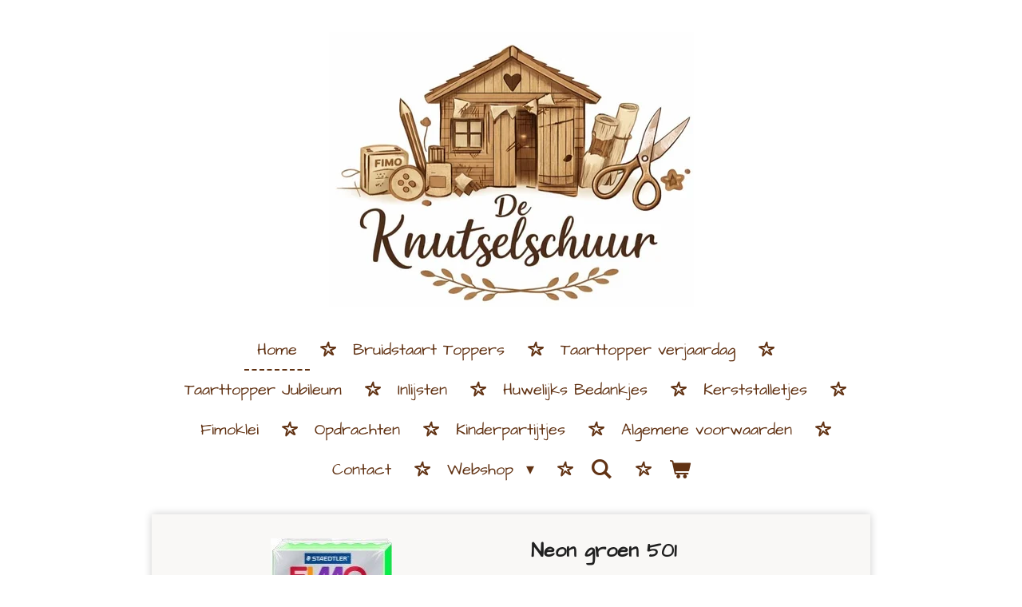

--- FILE ---
content_type: text/html; charset=UTF-8
request_url: https://www.deknutselschuur.nl/product/3176462/neon-groen-501
body_size: 10522
content:
<!DOCTYPE html>
<html lang="nl">
    <head>
        <meta http-equiv="Content-Type" content="text/html; charset=utf-8">
        <meta name="viewport" content="width=device-width, initial-scale=1.0, maximum-scale=5.0">
        <meta http-equiv="X-UA-Compatible" content="IE=edge">
        <link rel="canonical" href="https://www.deknutselschuur.nl/product/3176462/neon-groen-501">
        <link rel="sitemap" type="application/xml" href="https://www.deknutselschuur.nl/sitemap.xml">
        <meta property="og:title" content="Neon groen 501 | De knutselschuur">
        <meta property="og:url" content="https://www.deknutselschuur.nl/product/3176462/neon-groen-501">
        <base href="https://www.deknutselschuur.nl/">
        <meta name="description" property="og:description" content="Fimo Soft is zachter en makkelijker kneedbaar. Fimo wordt gebruikt voor het maken van sieraden, kralen, beeldjes en andere decoraties. De klei hardt niet bij kamertemperatuur en dient 20/30 minuten gebakken worden op 120/130 graden in een gewone/hete lucht keukenoven. De fimoklei wordt pas hard als deze is afgekoeld. Fimo wordt geproduceerd door Staedtler en verkocht per pakjes van 56 gram.&amp;nbsp;">
                <script nonce="960b6099caf4b9674536e212c265191b">
            
            window.JOUWWEB = window.JOUWWEB || {};
            window.JOUWWEB.application = window.JOUWWEB.application || {};
            window.JOUWWEB.application = {"backends":[{"domain":"jouwweb.nl","freeDomain":"jouwweb.site"},{"domain":"webador.com","freeDomain":"webadorsite.com"},{"domain":"webador.de","freeDomain":"webadorsite.com"},{"domain":"webador.fr","freeDomain":"webadorsite.com"},{"domain":"webador.es","freeDomain":"webadorsite.com"},{"domain":"webador.it","freeDomain":"webadorsite.com"},{"domain":"jouwweb.be","freeDomain":"jouwweb.site"},{"domain":"webador.ie","freeDomain":"webadorsite.com"},{"domain":"webador.co.uk","freeDomain":"webadorsite.com"},{"domain":"webador.at","freeDomain":"webadorsite.com"},{"domain":"webador.be","freeDomain":"webadorsite.com"},{"domain":"webador.ch","freeDomain":"webadorsite.com"},{"domain":"webador.ch","freeDomain":"webadorsite.com"},{"domain":"webador.mx","freeDomain":"webadorsite.com"},{"domain":"webador.com","freeDomain":"webadorsite.com"},{"domain":"webador.dk","freeDomain":"webadorsite.com"},{"domain":"webador.se","freeDomain":"webadorsite.com"},{"domain":"webador.no","freeDomain":"webadorsite.com"},{"domain":"webador.fi","freeDomain":"webadorsite.com"},{"domain":"webador.ca","freeDomain":"webadorsite.com"},{"domain":"webador.ca","freeDomain":"webadorsite.com"},{"domain":"webador.pl","freeDomain":"webadorsite.com"},{"domain":"webador.com.au","freeDomain":"webadorsite.com"},{"domain":"webador.nz","freeDomain":"webadorsite.com"}],"editorLocale":"nl-NL","editorTimezone":"Europe\/Amsterdam","editorLanguage":"nl","analytics4TrackingId":"G-E6PZPGE4QM","analyticsDimensions":[],"backendDomain":"www.jouwweb.nl","backendShortDomain":"jouwweb.nl","backendKey":"jouwweb-nl","freeWebsiteDomain":"jouwweb.site","noSsl":false,"build":{"reference":"634afd3"},"linkHostnames":["www.jouwweb.nl","www.webador.com","www.webador.de","www.webador.fr","www.webador.es","www.webador.it","www.jouwweb.be","www.webador.ie","www.webador.co.uk","www.webador.at","www.webador.be","www.webador.ch","fr.webador.ch","www.webador.mx","es.webador.com","www.webador.dk","www.webador.se","www.webador.no","www.webador.fi","www.webador.ca","fr.webador.ca","www.webador.pl","www.webador.com.au","www.webador.nz"],"assetsUrl":"https:\/\/assets.jwwb.nl","loginUrl":"https:\/\/www.jouwweb.nl\/inloggen","publishUrl":"https:\/\/www.jouwweb.nl\/v2\/website\/870763\/publish-proxy","adminUserOrIp":false,"pricing":{"plans":{"lite":{"amount":"700","currency":"EUR"},"pro":{"amount":"1200","currency":"EUR"},"business":{"amount":"2400","currency":"EUR"}},"yearlyDiscount":{"price":{"amount":"4800","currency":"EUR"},"ratio":0.17,"percent":"17%","discountPrice":{"amount":"4800","currency":"EUR"},"termPricePerMonth":{"amount":"2400","currency":"EUR"},"termPricePerYear":{"amount":"24000","currency":"EUR"}}},"hcUrl":{"add-product-variants":"https:\/\/help.jouwweb.nl\/hc\/nl\/articles\/28594307773201","basic-vs-advanced-shipping":"https:\/\/help.jouwweb.nl\/hc\/nl\/articles\/28594268794257","html-in-head":"https:\/\/help.jouwweb.nl\/hc\/nl\/articles\/28594336422545","link-domain-name":"https:\/\/help.jouwweb.nl\/hc\/nl\/articles\/28594325307409","optimize-for-mobile":"https:\/\/help.jouwweb.nl\/hc\/nl\/articles\/28594312927121","seo":"https:\/\/help.jouwweb.nl\/hc\/nl\/sections\/28507243966737","transfer-domain-name":"https:\/\/help.jouwweb.nl\/hc\/nl\/articles\/28594325232657","website-not-secure":"https:\/\/help.jouwweb.nl\/hc\/nl\/articles\/28594252935825"}};
            window.JOUWWEB.brand = {"type":"jouwweb","name":"JouwWeb","domain":"JouwWeb.nl","supportEmail":"support@jouwweb.nl"};
                    
                window.JOUWWEB = window.JOUWWEB || {};
                window.JOUWWEB.websiteRendering = {"locale":"nl-NL","timezone":"Europe\/Amsterdam","routes":{"api\/upload\/product-field":"\/_api\/upload\/product-field","checkout\/cart":"\/winkelwagen","payment":"\/bestelling-afronden\/:publicOrderId","payment\/forward":"\/bestelling-afronden\/:publicOrderId\/forward","public-order":"\/bestelling\/:publicOrderId","checkout\/authorize":"\/winkelwagen\/authorize\/:gateway","wishlist":"\/verlanglijst"}};
                                                    window.JOUWWEB.website = {"id":870763,"locale":"nl-NL","enabled":true,"title":"De knutselschuur","hasTitle":true,"roleOfLoggedInUser":null,"ownerLocale":"nl-NL","plan":"business","freeWebsiteDomain":"jouwweb.site","backendKey":"jouwweb-nl","currency":"EUR","defaultLocale":"nl-NL","url":"https:\/\/www.deknutselschuur.nl\/","homepageSegmentId":3299462,"category":"webshop","isOffline":false,"isPublished":true,"locales":["nl-NL"],"allowed":{"ads":false,"credits":true,"externalLinks":true,"slideshow":true,"customDefaultSlideshow":true,"hostedAlbums":true,"moderators":true,"mailboxQuota":10,"statisticsVisitors":true,"statisticsDetailed":true,"statisticsMonths":-1,"favicon":true,"password":true,"freeDomains":0,"freeMailAccounts":1,"canUseLanguages":false,"fileUpload":true,"legacyFontSize":false,"webshop":true,"products":-1,"imageText":false,"search":true,"audioUpload":true,"videoUpload":5000,"allowDangerousForms":false,"allowHtmlCode":true,"mobileBar":true,"sidebar":false,"poll":false,"allowCustomForms":true,"allowBusinessListing":true,"allowCustomAnalytics":true,"allowAccountingLink":true,"digitalProducts":true,"sitemapElement":false},"mobileBar":{"enabled":true,"theme":"accent","email":{"active":true,"value":"deknutselschuurhoofddorp@gmail.com"},"location":{"active":false},"phone":{"active":true,"value":"+31650544475"},"whatsapp":{"active":true,"value":"+31650544475"},"social":{"active":true,"network":"facebook","value":"deknutselschuur"}},"webshop":{"enabled":true,"currency":"EUR","taxEnabled":false,"taxInclusive":true,"vatDisclaimerVisible":false,"orderNotice":"<p><span style=\"color: #613213;\">Met uitzondering van de pakjes Fimoklei, wordt alles speciaal voor u gemaakt en heeft het daarom een langere levertijd!<\/span><br \/><span style=\"color: #613213;\">Speciale wensen kunt u ook doorgeven via het Opmerkingen-veld in de laatste stap.<\/span><\/p>","orderConfirmation":"<p><span style=\"color: #613213;\">Hartelijk bedankt voor uw bestelling! U ontvangt zo spoedig mogelijk bericht van ons over de afhandeling van uw bestelling.<\/span><\/p>","freeShipping":true,"freeShippingAmount":"50.00","shippingDisclaimerVisible":false,"pickupAllowed":true,"couponAllowed":false,"detailsPageAvailable":true,"socialMediaVisible":false,"termsPage":3299569,"termsPageUrl":"\/algemene-voorwaarden","extraTerms":null,"pricingVisible":true,"orderButtonVisible":true,"shippingAdvanced":false,"shippingAdvancedBackEnd":false,"soldOutVisible":false,"backInStockNotificationEnabled":false,"canAddProducts":true,"nextOrderNumber":2026009,"allowedServicePoints":[],"sendcloudConfigured":false,"sendcloudFallbackPublicKey":"a3d50033a59b4a598f1d7ce7e72aafdf","taxExemptionAllowed":true,"invoiceComment":null,"emptyCartVisible":true,"minimumOrderPrice":null,"productNumbersEnabled":false,"wishlistEnabled":false,"hideTaxOnCart":false},"isTreatedAsWebshop":true};                            window.JOUWWEB.cart = {"products":[],"coupon":null,"shippingCountryCode":null,"shippingChoice":null,"breakdown":[]};                            window.JOUWWEB.scripts = ["website-rendering\/webshop"];                        window.parent.JOUWWEB.colorPalette = window.JOUWWEB.colorPalette;
        </script>
                <title>Neon groen 501 | De knutselschuur</title>
                                                                            <meta property="og:image" content="https&#x3A;&#x2F;&#x2F;primary.jwwb.nl&#x2F;public&#x2F;u&#x2F;f&#x2F;r&#x2F;temp-zxhoetuqfawsqhbjwkxo&#x2F;4apqdi&#x2F;neongroen501.jpg">
                                    <meta name="twitter:card" content="summary_large_image">
                        <meta property="twitter:image" content="https&#x3A;&#x2F;&#x2F;primary.jwwb.nl&#x2F;public&#x2F;u&#x2F;f&#x2F;r&#x2F;temp-zxhoetuqfawsqhbjwkxo&#x2F;4apqdi&#x2F;neongroen501.jpg">
                                                    <link rel="stylesheet" type="text/css" href="https://assets.jwwb.nl/assets/templates/cupcake/fonts/css/fontello-embedded.css?bust=6c6d9f6d7dd7e818f8e2" nonce="960b6099caf4b9674536e212c265191b" data-turbo-track="dynamic">
<script src="https://plausible.io/js/script.manual.js" nonce="960b6099caf4b9674536e212c265191b" data-turbo-track="reload" defer data-domain="shard13.jouwweb.nl"></script>
<link rel="stylesheet" type="text/css" href="https://gfonts.jwwb.nl/css?display=fallback&amp;family=Dosis%3A400%2C700%2C400italic%2C700italic%7CArchitects+Daughter%3A400%2C700%2C400italic%2C700italic" nonce="960b6099caf4b9674536e212c265191b" data-turbo-track="dynamic">
<script src="https://assets.jwwb.nl/assets/build/website-rendering/nl-NL.js?bust=af8dcdef13a1895089e9" nonce="960b6099caf4b9674536e212c265191b" data-turbo-track="reload" defer></script>
<script src="https://assets.jwwb.nl/assets/website-rendering/runtime.4835e39f538d0d17d46f.js?bust=e90f0e79d8291a81b415" nonce="960b6099caf4b9674536e212c265191b" data-turbo-track="reload" defer></script>
<script src="https://assets.jwwb.nl/assets/website-rendering/812.881ee67943804724d5af.js?bust=78ab7ad7d6392c42d317" nonce="960b6099caf4b9674536e212c265191b" data-turbo-track="reload" defer></script>
<script src="https://assets.jwwb.nl/assets/website-rendering/main.a9a7b35cd7f79178d360.js?bust=90b25e3a7431c9c7ef1c" nonce="960b6099caf4b9674536e212c265191b" data-turbo-track="reload" defer></script>
<link rel="preload" href="https://assets.jwwb.nl/assets/website-rendering/styles.c7a2b441bf8d633a2752.css?bust=45105d711e9f45e864c3" as="style">
<link rel="preload" href="https://assets.jwwb.nl/assets/website-rendering/fonts/icons-website-rendering/font/website-rendering.woff2?bust=bd2797014f9452dadc8e" as="font" crossorigin>
<link rel="preconnect" href="https://gfonts.jwwb.nl">
<link rel="stylesheet" type="text/css" href="https://assets.jwwb.nl/assets/website-rendering/styles.c7a2b441bf8d633a2752.css?bust=45105d711e9f45e864c3" nonce="960b6099caf4b9674536e212c265191b" data-turbo-track="dynamic">
<link rel="preconnect" href="https://assets.jwwb.nl">
<link rel="stylesheet" type="text/css" href="https://primary.jwwb.nl/public/u/f/r/temp-zxhoetuqfawsqhbjwkxo/style.css?bust=1769179477" nonce="960b6099caf4b9674536e212c265191b" data-turbo-track="dynamic">    </head>
    <body
        id="top"
        class="jw-is-no-slideshow jw-header-is-image jw-is-segment-product jw-is-frontend jw-is-no-sidebar jw-is-no-messagebar jw-is-no-touch-device jw-is-no-mobile"
                                    data-jouwweb-page="3176462"
                                                data-jouwweb-segment-id="3176462"
                                                data-jouwweb-segment-type="product"
                                                data-template-threshold="900"
                                                data-template-name="cupcake"
                            itemscope
        itemtype="https://schema.org/Product"
    >
                                    <meta itemprop="url" content="https://www.deknutselschuur.nl/product/3176462/neon-groen-501">
        <a href="#main-content" class="jw-skip-link">
            Ga direct naar de hoofdinhoud        </a>
        <div class="jw-background"></div>
        <div class="jw-body">
            <div class="jw-mobile-menu jw-mobile-is-logo js-mobile-menu">
            <button
            type="button"
            class="jw-mobile-menu__button jw-mobile-toggle"
            aria-label="Open / sluit menu"
        >
            <span class="jw-icon-burger"></span>
        </button>
        <div class="jw-mobile-header jw-mobile-header--image">
        <a            class="jw-mobile-header-content"
                            href="/"
                        >
                            <img class="jw-mobile-logo jw-mobile-logo--square" src="https://primary.jwwb.nl/public/u/f/r/temp-zxhoetuqfawsqhbjwkxo/3b9bc088-8462-4b9e-9728-c1b3cb768bea-high-m1akpu.jpg?enable-io=true&amp;enable=upscale&amp;height=70" srcset="https://primary.jwwb.nl/public/u/f/r/temp-zxhoetuqfawsqhbjwkxo/3b9bc088-8462-4b9e-9728-c1b3cb768bea-high-m1akpu.jpg?enable-io=true&amp;enable=upscale&amp;height=70 1x, https://primary.jwwb.nl/public/u/f/r/temp-zxhoetuqfawsqhbjwkxo/3b9bc088-8462-4b9e-9728-c1b3cb768bea-high-m1akpu.jpg?enable-io=true&amp;enable=upscale&amp;height=140&amp;quality=70 2x" alt="De knutselschuur" title="De knutselschuur">                                </a>
    </div>

        <a
        href="/winkelwagen"
        class="jw-mobile-menu__button jw-mobile-header-cart"
        aria-label="Bekijk winkelwagen"
    >
        <span class="jw-icon-badge-wrapper">
            <span class="website-rendering-icon-basket" aria-hidden="true"></span>
            <span class="jw-icon-badge hidden" aria-hidden="true"></span>
        </span>
    </a>
    
    </div>
    <div class="jw-mobile-menu-search jw-mobile-menu-search--hidden">
        <form
            action="/zoeken"
            method="get"
            class="jw-mobile-menu-search__box"
        >
            <input
                type="text"
                name="q"
                value=""
                placeholder="Zoeken..."
                class="jw-mobile-menu-search__input"
                aria-label="Zoeken"
            >
            <button type="submit" class="jw-btn jw-btn--style-flat jw-mobile-menu-search__button" aria-label="Zoeken">
                <span class="website-rendering-icon-search" aria-hidden="true"></span>
            </button>
            <button type="button" class="jw-btn jw-btn--style-flat jw-mobile-menu-search__button js-cancel-search" aria-label="Zoekopdracht annuleren">
                <span class="website-rendering-icon-cancel" aria-hidden="true"></span>
            </button>
        </form>
    </div>
            <div class="wrapper js-topbar-content-container">
    <header>
        <div class="clearfix header-wrap">
            <div class="logo">
                <div class="jw-header-logo">
            <div
    id="jw-header-image-container"
    class="jw-header jw-header-image jw-header-image-toggle"
    style="flex-basis: 457px; max-width: 457px; flex-shrink: 1;"
>
            <a href="/">
        <img id="jw-header-image" data-image-id="201767135" srcset="https://primary.jwwb.nl/public/u/f/r/temp-zxhoetuqfawsqhbjwkxo/3b9bc088-8462-4b9e-9728-c1b3cb768bea-high-m1akpu.jpg?enable-io=true&amp;width=457 457w, https://primary.jwwb.nl/public/u/f/r/temp-zxhoetuqfawsqhbjwkxo/3b9bc088-8462-4b9e-9728-c1b3cb768bea-high-m1akpu.jpg?enable-io=true&amp;width=811 811w" class="jw-header-image" title="De knutselschuur" style="" sizes="457px" width="457" height="344" intrinsicsize="457.00 x 344.00" alt="De knutselschuur">                </a>
    </div>
        <div
    class="jw-header jw-header-title-container jw-header-text jw-header-text-toggle"
    data-stylable="true"
>
    <a        id="jw-header-title"
        class="jw-header-title"
                    href="/"
            >
        <span style="color: #2e0ff2;"><span style="color: #1198f1;"><span style="color: #3783c8;"> <span style="font-size: 150%;">De</span></span></span></span><span style="color: #3a83c4; font-size: 150%;"> Knutselschuur</span><span style="font-size: 100%;"></span>    </a>
</div>
</div>
            </div>
        </div>
        <nav class="menu jw-menu-copy">
            <ul
    id="jw-menu"
    class="jw-menu jw-menu-horizontal"
            >
            <li
    class="jw-menu-item jw-menu-is-active"
>
        <a        class="jw-menu-link js-active-menu-item"
        href="/"                                            data-page-link-id="3299462"
                            >
                <span class="">
            Home        </span>
            </a>
                </li>
            <li
    class="jw-menu-item"
>
        <a        class="jw-menu-link"
        href="/bruidstaart-toppers"                                            data-page-link-id="3299563"
                            >
                <span class="">
            Bruidstaart Toppers        </span>
            </a>
                </li>
            <li
    class="jw-menu-item"
>
        <a        class="jw-menu-link"
        href="/taarttopper-verjaardag"                                            data-page-link-id="5979617"
                            >
                <span class="">
            Taarttopper verjaardag        </span>
            </a>
                </li>
            <li
    class="jw-menu-item"
>
        <a        class="jw-menu-link"
        href="/taarttopper-jubileum"                                            data-page-link-id="8930293"
                            >
                <span class="">
            Taarttopper Jubileum        </span>
            </a>
                </li>
            <li
    class="jw-menu-item"
>
        <a        class="jw-menu-link"
        href="/inlijsten"                                            data-page-link-id="3299549"
                            >
                <span class="">
            Inlijsten        </span>
            </a>
                </li>
            <li
    class="jw-menu-item"
>
        <a        class="jw-menu-link"
        href="/huwelijks-bedankjes-1"                                            data-page-link-id="6255419"
                            >
                <span class="">
            Huwelijks Bedankjes        </span>
            </a>
                </li>
            <li
    class="jw-menu-item"
>
        <a        class="jw-menu-link"
        href="/kerststalletjes"                                            data-page-link-id="8843205"
                            >
                <span class="">
            Kerststalletjes        </span>
            </a>
                </li>
            <li
    class="jw-menu-item"
>
        <a        class="jw-menu-link"
        href="/fimoklei"                                            data-page-link-id="3299566"
                            >
                <span class="">
            Fimoklei        </span>
            </a>
                </li>
            <li
    class="jw-menu-item"
>
        <a        class="jw-menu-link"
        href="/opdrachten"                                            data-page-link-id="3299567"
                            >
                <span class="">
            Opdrachten        </span>
            </a>
                </li>
            <li
    class="jw-menu-item"
>
        <a        class="jw-menu-link"
        href="/kinderpartijtjes"                                            data-page-link-id="32675557"
                            >
                <span class="">
            Kinderpartijtjes        </span>
            </a>
                </li>
            <li
    class="jw-menu-item"
>
        <a        class="jw-menu-link"
        href="/algemene-voorwaarden"                                            data-page-link-id="3299569"
                            >
                <span class="">
            Algemene voorwaarden        </span>
            </a>
                </li>
            <li
    class="jw-menu-item"
>
        <a        class="jw-menu-link"
        href="/contact"                                            data-page-link-id="3340803"
                            >
                <span class="">
            Contact        </span>
            </a>
                </li>
            <li
    class="jw-menu-item jw-menu-has-submenu"
>
        <a        class="jw-menu-link"
        href="/webshop"                                            data-page-link-id="3319648"
                            >
                <span class="">
            Webshop        </span>
                    <span class="jw-arrow jw-arrow-toplevel"></span>
            </a>
                    <ul
            class="jw-submenu"
                    >
                            <li
    class="jw-menu-item jw-menu-has-submenu"
>
        <a        class="jw-menu-link"
        href="/webshop/fimoklei-3"                                            data-page-link-id="3320861"
                            >
                <span class="">
            Fimoklei        </span>
                    <span class="jw-arrow"></span>
            </a>
                    <ul
            class="jw-submenu"
                    >
                            <li
    class="jw-menu-item"
>
        <a        class="jw-menu-link"
        href="/webshop/fimoklei-3/fimo-soft"                                            data-page-link-id="3319665"
                            >
                <span class="">
            Fimo Soft        </span>
            </a>
                </li>
                            <li
    class="jw-menu-item"
>
        <a        class="jw-menu-link"
        href="/webshop/fimoklei-3/fimo-kids"                                            data-page-link-id="3320935"
                            >
                <span class="">
            Fimo Kids        </span>
            </a>
                </li>
                            <li
    class="jw-menu-item"
>
        <a        class="jw-menu-link"
        href="/webshop/fimoklei-3/fimo-effect"                                            data-page-link-id="6759422"
                            >
                <span class="">
            Fimo Effect        </span>
            </a>
                </li>
                            <li
    class="jw-menu-item"
>
        <a        class="jw-menu-link"
        href="/webshop/fimoklei-3/fimo-soft-glitter"                                            data-page-link-id="6759450"
                            >
                <span class="">
            Fimo Soft Glitter        </span>
            </a>
                </li>
                            <li
    class="jw-menu-item"
>
        <a        class="jw-menu-link"
        href="/webshop/fimoklei-3/fimo-accessoires"                                            data-page-link-id="6759552"
                            >
                <span class="">
            Fimo Accessoires        </span>
            </a>
                </li>
                    </ul>
        </li>
                            <li
    class="jw-menu-item jw-menu-has-submenu"
>
        <a        class="jw-menu-link"
        href="/webshop/taarttoppers"                                            data-page-link-id="3321030"
                            >
                <span class="">
            Taarttoppers        </span>
                    <span class="jw-arrow"></span>
            </a>
                    <ul
            class="jw-submenu"
                    >
                            <li
    class="jw-menu-item"
>
        <a        class="jw-menu-link"
        href="/webshop/taarttoppers/huwelijks-taarttoppers"                                            data-page-link-id="6184877"
                            >
                <span class="">
            huwelijks taarttoppers        </span>
            </a>
                </li>
                            <li
    class="jw-menu-item"
>
        <a        class="jw-menu-link"
        href="/webshop/taarttoppers/verjaardags-taartoppers"                                            data-page-link-id="6184869"
                            >
                <span class="">
            verjaardags taartoppers        </span>
            </a>
                </li>
                            <li
    class="jw-menu-item"
>
        <a        class="jw-menu-link"
        href="/webshop/taarttoppers/jubileum-taarttoppers"                                            data-page-link-id="8928682"
                            >
                <span class="">
            Jubileum taarttoppers        </span>
            </a>
                </li>
                    </ul>
        </li>
                            <li
    class="jw-menu-item"
>
        <a        class="jw-menu-link"
        href="/webshop/kerst-1"                                            data-page-link-id="3319711"
                            >
                <span class="">
            Kerst        </span>
            </a>
                </li>
                            <li
    class="jw-menu-item"
>
        <a        class="jw-menu-link"
        href="/webshop/huwelijks-bedankjes"                                            data-page-link-id="6255091"
                            >
                <span class="">
            Huwelijks bedankjes        </span>
            </a>
                </li>
                            <li
    class="jw-menu-item"
>
        <a        class="jw-menu-link"
        href="/webshop/jubileum-borden"                                            data-page-link-id="8929798"
                            >
                <span class="">
            Jubileum borden        </span>
            </a>
                </li>
                            <li
    class="jw-menu-item"
>
        <a        class="jw-menu-link"
        href="/webshop/sfeerlichtjes"                                            data-page-link-id="3321093"
                            >
                <span class="">
            Sfeerlichtjes        </span>
            </a>
                </li>
                            <li
    class="jw-menu-item"
>
        <a        class="jw-menu-link"
        href="/webshop/brugpiepers-1"                                            data-page-link-id="3330215"
                            >
                <span class="">
            Brugpiepers        </span>
            </a>
                </li>
                            <li
    class="jw-menu-item"
>
        <a        class="jw-menu-link"
        href="/webshop/winnie-de-pooh-1"                                            data-page-link-id="3320964"
                            >
                <span class="">
            Winnie de Pooh        </span>
            </a>
                </li>
                            <li
    class="jw-menu-item"
>
        <a        class="jw-menu-link"
        href="/webshop/diverse-1"                                            data-page-link-id="8928977"
                            >
                <span class="">
            diverse        </span>
            </a>
                </li>
                    </ul>
        </li>
            <li
    class="jw-menu-item jw-menu-search-item"
>
        <button        class="jw-menu-link jw-menu-link--icon jw-text-button"
                                                                    title="Zoeken"
            >
                                <span class="website-rendering-icon-search"></span>
                            <span class="hidden-desktop-horizontal-menu">
            Zoeken        </span>
            </button>
                
            <div class="jw-popover-container jw-popover-container--inline is-hidden">
                <div class="jw-popover-backdrop"></div>
                <div class="jw-popover">
                    <div class="jw-popover__arrow"></div>
                    <div class="jw-popover__content jw-section-white">
                        <form  class="jw-search" action="/zoeken" method="get">
                            
                            <input class="jw-search__input" type="text" name="q" value="" placeholder="Zoeken..." aria-label="Zoeken" >
                            <button class="jw-search__submit" type="submit" aria-label="Zoeken">
                                <span class="website-rendering-icon-search" aria-hidden="true"></span>
                            </button>
                        </form>
                    </div>
                </div>
            </div>
                        </li>
            <li
    class="jw-menu-item js-menu-cart-item "
>
        <a        class="jw-menu-link jw-menu-link--icon"
        href="/winkelwagen"                                                            title="Winkelwagen"
            >
                                    <span class="jw-icon-badge-wrapper">
                        <span class="website-rendering-icon-basket"></span>
                                            <span class="jw-icon-badge hidden">
                    0                </span>
                            <span class="hidden-desktop-horizontal-menu">
            Winkelwagen        </span>
            </a>
                </li>
    
    </ul>

    <script nonce="960b6099caf4b9674536e212c265191b" id="jw-mobile-menu-template" type="text/template">
        <ul id="jw-menu" class="jw-menu jw-menu-horizontal jw-menu-spacing--mobile-bar">
                            <li
    class="jw-menu-item jw-menu-search-item"
>
                
                 <li class="jw-menu-item jw-mobile-menu-search-item">
                    <form class="jw-search" action="/zoeken" method="get">
                        <input class="jw-search__input" type="text" name="q" value="" placeholder="Zoeken..." aria-label="Zoeken">
                        <button class="jw-search__submit" type="submit" aria-label="Zoeken">
                            <span class="website-rendering-icon-search" aria-hidden="true"></span>
                        </button>
                    </form>
                </li>
                        </li>
                            <li
    class="jw-menu-item jw-menu-is-active"
>
        <a        class="jw-menu-link js-active-menu-item"
        href="/"                                            data-page-link-id="3299462"
                            >
                <span class="">
            Home        </span>
            </a>
                </li>
                            <li
    class="jw-menu-item"
>
        <a        class="jw-menu-link"
        href="/bruidstaart-toppers"                                            data-page-link-id="3299563"
                            >
                <span class="">
            Bruidstaart Toppers        </span>
            </a>
                </li>
                            <li
    class="jw-menu-item"
>
        <a        class="jw-menu-link"
        href="/taarttopper-verjaardag"                                            data-page-link-id="5979617"
                            >
                <span class="">
            Taarttopper verjaardag        </span>
            </a>
                </li>
                            <li
    class="jw-menu-item"
>
        <a        class="jw-menu-link"
        href="/taarttopper-jubileum"                                            data-page-link-id="8930293"
                            >
                <span class="">
            Taarttopper Jubileum        </span>
            </a>
                </li>
                            <li
    class="jw-menu-item"
>
        <a        class="jw-menu-link"
        href="/inlijsten"                                            data-page-link-id="3299549"
                            >
                <span class="">
            Inlijsten        </span>
            </a>
                </li>
                            <li
    class="jw-menu-item"
>
        <a        class="jw-menu-link"
        href="/huwelijks-bedankjes-1"                                            data-page-link-id="6255419"
                            >
                <span class="">
            Huwelijks Bedankjes        </span>
            </a>
                </li>
                            <li
    class="jw-menu-item"
>
        <a        class="jw-menu-link"
        href="/kerststalletjes"                                            data-page-link-id="8843205"
                            >
                <span class="">
            Kerststalletjes        </span>
            </a>
                </li>
                            <li
    class="jw-menu-item"
>
        <a        class="jw-menu-link"
        href="/fimoklei"                                            data-page-link-id="3299566"
                            >
                <span class="">
            Fimoklei        </span>
            </a>
                </li>
                            <li
    class="jw-menu-item"
>
        <a        class="jw-menu-link"
        href="/opdrachten"                                            data-page-link-id="3299567"
                            >
                <span class="">
            Opdrachten        </span>
            </a>
                </li>
                            <li
    class="jw-menu-item"
>
        <a        class="jw-menu-link"
        href="/kinderpartijtjes"                                            data-page-link-id="32675557"
                            >
                <span class="">
            Kinderpartijtjes        </span>
            </a>
                </li>
                            <li
    class="jw-menu-item"
>
        <a        class="jw-menu-link"
        href="/algemene-voorwaarden"                                            data-page-link-id="3299569"
                            >
                <span class="">
            Algemene voorwaarden        </span>
            </a>
                </li>
                            <li
    class="jw-menu-item"
>
        <a        class="jw-menu-link"
        href="/contact"                                            data-page-link-id="3340803"
                            >
                <span class="">
            Contact        </span>
            </a>
                </li>
                            <li
    class="jw-menu-item jw-menu-has-submenu"
>
        <a        class="jw-menu-link"
        href="/webshop"                                            data-page-link-id="3319648"
                            >
                <span class="">
            Webshop        </span>
                    <span class="jw-arrow jw-arrow-toplevel"></span>
            </a>
                    <ul
            class="jw-submenu"
                    >
                            <li
    class="jw-menu-item jw-menu-has-submenu"
>
        <a        class="jw-menu-link"
        href="/webshop/fimoklei-3"                                            data-page-link-id="3320861"
                            >
                <span class="">
            Fimoklei        </span>
                    <span class="jw-arrow"></span>
            </a>
                    <ul
            class="jw-submenu"
                    >
                            <li
    class="jw-menu-item"
>
        <a        class="jw-menu-link"
        href="/webshop/fimoklei-3/fimo-soft"                                            data-page-link-id="3319665"
                            >
                <span class="">
            Fimo Soft        </span>
            </a>
                </li>
                            <li
    class="jw-menu-item"
>
        <a        class="jw-menu-link"
        href="/webshop/fimoklei-3/fimo-kids"                                            data-page-link-id="3320935"
                            >
                <span class="">
            Fimo Kids        </span>
            </a>
                </li>
                            <li
    class="jw-menu-item"
>
        <a        class="jw-menu-link"
        href="/webshop/fimoklei-3/fimo-effect"                                            data-page-link-id="6759422"
                            >
                <span class="">
            Fimo Effect        </span>
            </a>
                </li>
                            <li
    class="jw-menu-item"
>
        <a        class="jw-menu-link"
        href="/webshop/fimoklei-3/fimo-soft-glitter"                                            data-page-link-id="6759450"
                            >
                <span class="">
            Fimo Soft Glitter        </span>
            </a>
                </li>
                            <li
    class="jw-menu-item"
>
        <a        class="jw-menu-link"
        href="/webshop/fimoklei-3/fimo-accessoires"                                            data-page-link-id="6759552"
                            >
                <span class="">
            Fimo Accessoires        </span>
            </a>
                </li>
                    </ul>
        </li>
                            <li
    class="jw-menu-item jw-menu-has-submenu"
>
        <a        class="jw-menu-link"
        href="/webshop/taarttoppers"                                            data-page-link-id="3321030"
                            >
                <span class="">
            Taarttoppers        </span>
                    <span class="jw-arrow"></span>
            </a>
                    <ul
            class="jw-submenu"
                    >
                            <li
    class="jw-menu-item"
>
        <a        class="jw-menu-link"
        href="/webshop/taarttoppers/huwelijks-taarttoppers"                                            data-page-link-id="6184877"
                            >
                <span class="">
            huwelijks taarttoppers        </span>
            </a>
                </li>
                            <li
    class="jw-menu-item"
>
        <a        class="jw-menu-link"
        href="/webshop/taarttoppers/verjaardags-taartoppers"                                            data-page-link-id="6184869"
                            >
                <span class="">
            verjaardags taartoppers        </span>
            </a>
                </li>
                            <li
    class="jw-menu-item"
>
        <a        class="jw-menu-link"
        href="/webshop/taarttoppers/jubileum-taarttoppers"                                            data-page-link-id="8928682"
                            >
                <span class="">
            Jubileum taarttoppers        </span>
            </a>
                </li>
                    </ul>
        </li>
                            <li
    class="jw-menu-item"
>
        <a        class="jw-menu-link"
        href="/webshop/kerst-1"                                            data-page-link-id="3319711"
                            >
                <span class="">
            Kerst        </span>
            </a>
                </li>
                            <li
    class="jw-menu-item"
>
        <a        class="jw-menu-link"
        href="/webshop/huwelijks-bedankjes"                                            data-page-link-id="6255091"
                            >
                <span class="">
            Huwelijks bedankjes        </span>
            </a>
                </li>
                            <li
    class="jw-menu-item"
>
        <a        class="jw-menu-link"
        href="/webshop/jubileum-borden"                                            data-page-link-id="8929798"
                            >
                <span class="">
            Jubileum borden        </span>
            </a>
                </li>
                            <li
    class="jw-menu-item"
>
        <a        class="jw-menu-link"
        href="/webshop/sfeerlichtjes"                                            data-page-link-id="3321093"
                            >
                <span class="">
            Sfeerlichtjes        </span>
            </a>
                </li>
                            <li
    class="jw-menu-item"
>
        <a        class="jw-menu-link"
        href="/webshop/brugpiepers-1"                                            data-page-link-id="3330215"
                            >
                <span class="">
            Brugpiepers        </span>
            </a>
                </li>
                            <li
    class="jw-menu-item"
>
        <a        class="jw-menu-link"
        href="/webshop/winnie-de-pooh-1"                                            data-page-link-id="3320964"
                            >
                <span class="">
            Winnie de Pooh        </span>
            </a>
                </li>
                            <li
    class="jw-menu-item"
>
        <a        class="jw-menu-link"
        href="/webshop/diverse-1"                                            data-page-link-id="8928977"
                            >
                <span class="">
            diverse        </span>
            </a>
                </li>
                    </ul>
        </li>
            
                    </ul>
    </script>
        </nav>
    </header>
    <div class="content-wrap">
        <div class="slider-wrapper jw-slideshow-toggle">
                    </div>
        <div class="main-content">
            
<main id="main-content" class="block-content">
    <div data-section-name="content" class="jw-section jw-section-content jw-responsive">
        <div class="jw-strip jw-strip--default jw-strip--style-color jw-strip--primary jw-strip--color-default jw-strip--padding-start"><div class="jw-strip__content-container"><div class="jw-strip__content jw-responsive">    
                        <div
        class="product-page js-product-container"
        data-webshop-product="&#x7B;&quot;id&quot;&#x3A;3176462,&quot;title&quot;&#x3A;&quot;Neon&#x20;groen&#x20;501&quot;,&quot;url&quot;&#x3A;&quot;&#x5C;&#x2F;product&#x5C;&#x2F;3176462&#x5C;&#x2F;neon-groen-501&quot;,&quot;variants&quot;&#x3A;&#x5B;&#x7B;&quot;id&quot;&#x3A;10764375,&quot;stock&quot;&#x3A;1,&quot;limited&quot;&#x3A;true,&quot;propertyValueIds&quot;&#x3A;&#x5B;&#x5D;&#x7D;&#x5D;,&quot;image&quot;&#x3A;&#x7B;&quot;id&quot;&#x3A;35591692,&quot;url&quot;&#x3A;&quot;https&#x3A;&#x5C;&#x2F;&#x5C;&#x2F;primary.jwwb.nl&#x5C;&#x2F;public&#x5C;&#x2F;u&#x5C;&#x2F;f&#x5C;&#x2F;r&#x5C;&#x2F;temp-zxhoetuqfawsqhbjwkxo&#x5C;&#x2F;neongroen501.jpg&quot;,&quot;width&quot;&#x3A;153,&quot;height&quot;&#x3A;156&#x7D;&#x7D;"
        data-is-detail-view="1"
    >
                <div class="product-page__top">
            <h1 class="product-page__heading" itemprop="name">
                Neon groen 501            </h1>
                                </div>
                                <div class="product-page__image-container">
                <div
                    class="image-gallery image-gallery--single-item"
                    role="group"
                    aria-roledescription="carousel"
                    aria-label="Productafbeeldingen"
                >
                    <div class="image-gallery__main">
                        <div
                            class="image-gallery__slides"
                            aria-live="polite"
                            aria-atomic="false"
                        >
                                                                                            <div
                                    class="image-gallery__slide-container"
                                    role="group"
                                    aria-roledescription="slide"
                                    aria-hidden="false"
                                    aria-label="1 van 1"
                                >
                                    <a
                                        class="image-gallery__slide-item"
                                        href="https://primary.jwwb.nl/public/u/f/r/temp-zxhoetuqfawsqhbjwkxo/4apqdi/neongroen501.jpg"
                                        data-width="153"
                                        data-height="156"
                                        data-image-id="35591692"
                                        tabindex="0"
                                    >
                                        <div class="image-gallery__slide-image">
                                            <img
                                                                                                    itemprop="image"
                                                    alt="Neon&#x20;groen&#x20;501"
                                                                                                src="https://primary.jwwb.nl/public/u/f/r/temp-zxhoetuqfawsqhbjwkxo/neongroen501.jpg?enable-io=true&enable=upscale&width=600"
                                                srcset="https://primary.jwwb.nl/public/u/f/r/temp-zxhoetuqfawsqhbjwkxo/4apqdi/neongroen501.jpg?enable-io=true&width=153 153w"
                                                sizes="(min-width: 900px) 50vw, 100vw"
                                                width="153"
                                                height="156"
                                            >
                                        </div>
                                    </a>
                                </div>
                                                    </div>
                        <div class="image-gallery__controls">
                            <button
                                type="button"
                                class="image-gallery__control image-gallery__control--prev image-gallery__control--disabled"
                                aria-label="Vorige afbeelding"
                            >
                                <span class="website-rendering-icon-left-open-big"></span>
                            </button>
                            <button
                                type="button"
                                class="image-gallery__control image-gallery__control--next image-gallery__control--disabled"
                                aria-label="Volgende afbeelding"
                            >
                                <span class="website-rendering-icon-right-open-big"></span>
                            </button>
                        </div>
                    </div>
                                    </div>
            </div>
                <div class="product-page__container">
            <div itemprop="offers" itemscope itemtype="https://schema.org/Offer">
                                <meta itemprop="availability" content="https://schema.org/InStock">
                                                        <meta itemprop="price" content="2.15">
                    <meta itemprop="priceCurrency" content="EUR">
                    <div class="product-page__price-container">
                        <div class="product__price js-product-container__price">
                            <span class="product__price__price">€ 2,15</span>
                        </div>
                        <div class="product__free-shipping-motivator js-product-container__free-shipping-motivator"></div>
                    </div>
                                                </div>
                                    <div class="product-page__button-container">
                                <button
    type="button"
    class="jw-btn product__add-to-cart js-product-container__button jw-btn--size-medium"
    title="In&#x20;winkelwagen"
        >
    <span>In winkelwagen</span>
</button>
                            </div>
            <div class="product-page__button-notice hidden js-product-container__button-notice"></div>
            
                            <div class="product-page__description" itemprop="description">
                                        <p>Fimo Soft is zachter en makkelijker kneedbaar. Fimo wordt gebruikt voor het maken van sieraden, kralen, beeldjes en andere decoraties. De klei hardt niet bij kamertemperatuur en dient 20/30 minuten gebakken worden op 120/130 graden in een gewone/hete lucht keukenoven. De fimoklei wordt pas hard als deze is afgekoeld. Fimo wordt geproduceerd door Staedtler en verkocht per pakjes van 56 gram.&nbsp;</p>                </div>
                                            </div>
    </div>

    </div></div></div>
<div class="product-page__content">
    <div
    id="jw-element-104280143"
    data-jw-element-id="104280143"
        class="jw-tree-node jw-element jw-strip-root jw-tree-container jw-responsive jw-node-is-first-child jw-node-is-last-child"
>
    <div
    id="jw-element-342268895"
    data-jw-element-id="342268895"
        class="jw-tree-node jw-element jw-strip jw-tree-container jw-tree-container--empty jw-responsive jw-strip--default jw-strip--style-color jw-strip--color-default jw-strip--padding-both jw-node-is-first-child jw-strip--primary jw-node-is-last-child"
>
    <div class="jw-strip__content-container"><div class="jw-strip__content jw-responsive"></div></div></div></div></div>
            </div>
</main>
                    </div>
    </div>
</div>
<footer class="block-footer">
    <div
        data-section-name="footer"
        class="jw-section jw-section-footer jw-responsive"
    >
                <div class="jw-strip jw-strip--default jw-strip--style-color jw-strip--primary jw-strip--color-default jw-strip--padding-both"><div class="jw-strip__content-container"><div class="jw-strip__content jw-responsive">            <div
    id="jw-element-213033598"
    data-jw-element-id="213033598"
        class="jw-tree-node jw-element jw-simple-root jw-tree-container jw-tree-container--empty jw-responsive jw-node-is-first-child jw-node-is-last-child"
>
    </div>                            <div class="jw-credits clear">
                    <div class="jw-credits-owner">
                        <div id="jw-footer-text">
                            <div class="jw-footer-text-content">
                                &copy; 2018 - 2026 De knutselschuur                            </div>
                        </div>
                    </div>
                    <div class="jw-credits-right">
                                                                    </div>
                </div>
                    </div></div></div>    </div>
</footer>
            
<div class="jw-bottom-bar__container">
    </div>
<div class="jw-bottom-bar__spacer">
    </div>

            <div id="jw-variable-loaded" style="display: none;"></div>
            <div id="jw-variable-values" style="display: none;">
                                    <span data-jw-variable-key="background-color" class="jw-variable-value-background-color"></span>
                                    <span data-jw-variable-key="background" class="jw-variable-value-background"></span>
                                    <span data-jw-variable-key="font-family" class="jw-variable-value-font-family"></span>
                                    <span data-jw-variable-key="paragraph-color" class="jw-variable-value-paragraph-color"></span>
                                    <span data-jw-variable-key="paragraph-link-color" class="jw-variable-value-paragraph-link-color"></span>
                                    <span data-jw-variable-key="paragraph-font-size" class="jw-variable-value-paragraph-font-size"></span>
                                    <span data-jw-variable-key="heading-color" class="jw-variable-value-heading-color"></span>
                                    <span data-jw-variable-key="heading-link-color" class="jw-variable-value-heading-link-color"></span>
                                    <span data-jw-variable-key="heading-font-size" class="jw-variable-value-heading-font-size"></span>
                                    <span data-jw-variable-key="heading-font-family" class="jw-variable-value-heading-font-family"></span>
                                    <span data-jw-variable-key="menu-text-color" class="jw-variable-value-menu-text-color"></span>
                                    <span data-jw-variable-key="menu-text-link-color" class="jw-variable-value-menu-text-link-color"></span>
                                    <span data-jw-variable-key="menu-text-font-size" class="jw-variable-value-menu-text-font-size"></span>
                                    <span data-jw-variable-key="menu-font-family" class="jw-variable-value-menu-font-family"></span>
                                    <span data-jw-variable-key="menu-capitalize" class="jw-variable-value-menu-capitalize"></span>
                                    <span data-jw-variable-key="header-color" class="jw-variable-value-header-color"></span>
                                    <span data-jw-variable-key="content-color" class="jw-variable-value-content-color"></span>
                                    <span data-jw-variable-key="footer-text-color" class="jw-variable-value-footer-text-color"></span>
                                    <span data-jw-variable-key="footer-text-link-color" class="jw-variable-value-footer-text-link-color"></span>
                                    <span data-jw-variable-key="footer-text-font-size" class="jw-variable-value-footer-text-font-size"></span>
                            </div>
        </div>
                            <script nonce="960b6099caf4b9674536e212c265191b" type="application/ld+json">[{"@context":"https:\/\/schema.org","@type":"Organization","url":"https:\/\/www.deknutselschuur.nl\/","name":"De knutselschuur","logo":{"@type":"ImageObject","url":"https:\/\/primary.jwwb.nl\/public\/u\/f\/r\/temp-zxhoetuqfawsqhbjwkxo\/3b9bc088-8462-4b9e-9728-c1b3cb768bea-high-m1akpu.jpg?enable-io=true&enable=upscale&height=60","width":80,"height":60},"email":"deknutselschuurhoofddorp@gmail.com","telephone":"+31650544475"}]</script>
                <script nonce="960b6099caf4b9674536e212c265191b">window.JOUWWEB = window.JOUWWEB || {}; window.JOUWWEB.experiment = {"enrollments":{},"defaults":{"only-annual-discount-restart":"3months-50pct","ai-homepage-structures":"on","checkout-shopping-cart-design":"on","ai-page-wizard-ui":"on","payment-cycle-dropdown":"on","trustpilot-checkout":"widget","improved-homepage-structures":"on","landing-remove-free-wording":"on"}};</script>        <script nonce="960b6099caf4b9674536e212c265191b">window.plausible = window.plausible || function() { (window.plausible.q = window.plausible.q || []).push(arguments) };plausible('pageview', { props: {website: 870763 }});</script>                                </body>
</html>
